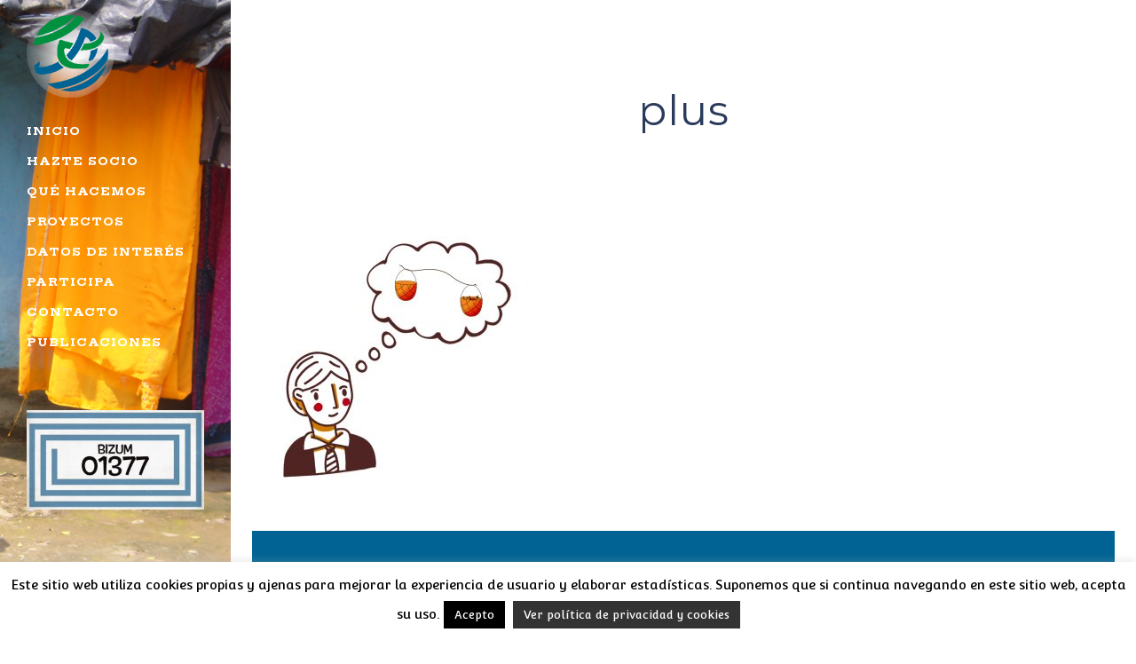

--- FILE ---
content_type: text/html; charset=utf-8
request_url: https://www.google.com/recaptcha/api2/anchor?ar=1&k=6LeP17QiAAAAAN3eC5tdDnJ_Pm_SDdhfV9QPkscQ&co=aHR0cHM6Ly93d3cuYWNjaW9ubWFyaWFuaXN0YS5vcmc6NDQz&hl=en&v=7gg7H51Q-naNfhmCP3_R47ho&size=invisible&anchor-ms=20000&execute-ms=30000&cb=dw83w3snwxtq
body_size: 47938
content:
<!DOCTYPE HTML><html dir="ltr" lang="en"><head><meta http-equiv="Content-Type" content="text/html; charset=UTF-8">
<meta http-equiv="X-UA-Compatible" content="IE=edge">
<title>reCAPTCHA</title>
<style type="text/css">
/* cyrillic-ext */
@font-face {
  font-family: 'Roboto';
  font-style: normal;
  font-weight: 400;
  font-stretch: 100%;
  src: url(//fonts.gstatic.com/s/roboto/v48/KFO7CnqEu92Fr1ME7kSn66aGLdTylUAMa3GUBHMdazTgWw.woff2) format('woff2');
  unicode-range: U+0460-052F, U+1C80-1C8A, U+20B4, U+2DE0-2DFF, U+A640-A69F, U+FE2E-FE2F;
}
/* cyrillic */
@font-face {
  font-family: 'Roboto';
  font-style: normal;
  font-weight: 400;
  font-stretch: 100%;
  src: url(//fonts.gstatic.com/s/roboto/v48/KFO7CnqEu92Fr1ME7kSn66aGLdTylUAMa3iUBHMdazTgWw.woff2) format('woff2');
  unicode-range: U+0301, U+0400-045F, U+0490-0491, U+04B0-04B1, U+2116;
}
/* greek-ext */
@font-face {
  font-family: 'Roboto';
  font-style: normal;
  font-weight: 400;
  font-stretch: 100%;
  src: url(//fonts.gstatic.com/s/roboto/v48/KFO7CnqEu92Fr1ME7kSn66aGLdTylUAMa3CUBHMdazTgWw.woff2) format('woff2');
  unicode-range: U+1F00-1FFF;
}
/* greek */
@font-face {
  font-family: 'Roboto';
  font-style: normal;
  font-weight: 400;
  font-stretch: 100%;
  src: url(//fonts.gstatic.com/s/roboto/v48/KFO7CnqEu92Fr1ME7kSn66aGLdTylUAMa3-UBHMdazTgWw.woff2) format('woff2');
  unicode-range: U+0370-0377, U+037A-037F, U+0384-038A, U+038C, U+038E-03A1, U+03A3-03FF;
}
/* math */
@font-face {
  font-family: 'Roboto';
  font-style: normal;
  font-weight: 400;
  font-stretch: 100%;
  src: url(//fonts.gstatic.com/s/roboto/v48/KFO7CnqEu92Fr1ME7kSn66aGLdTylUAMawCUBHMdazTgWw.woff2) format('woff2');
  unicode-range: U+0302-0303, U+0305, U+0307-0308, U+0310, U+0312, U+0315, U+031A, U+0326-0327, U+032C, U+032F-0330, U+0332-0333, U+0338, U+033A, U+0346, U+034D, U+0391-03A1, U+03A3-03A9, U+03B1-03C9, U+03D1, U+03D5-03D6, U+03F0-03F1, U+03F4-03F5, U+2016-2017, U+2034-2038, U+203C, U+2040, U+2043, U+2047, U+2050, U+2057, U+205F, U+2070-2071, U+2074-208E, U+2090-209C, U+20D0-20DC, U+20E1, U+20E5-20EF, U+2100-2112, U+2114-2115, U+2117-2121, U+2123-214F, U+2190, U+2192, U+2194-21AE, U+21B0-21E5, U+21F1-21F2, U+21F4-2211, U+2213-2214, U+2216-22FF, U+2308-230B, U+2310, U+2319, U+231C-2321, U+2336-237A, U+237C, U+2395, U+239B-23B7, U+23D0, U+23DC-23E1, U+2474-2475, U+25AF, U+25B3, U+25B7, U+25BD, U+25C1, U+25CA, U+25CC, U+25FB, U+266D-266F, U+27C0-27FF, U+2900-2AFF, U+2B0E-2B11, U+2B30-2B4C, U+2BFE, U+3030, U+FF5B, U+FF5D, U+1D400-1D7FF, U+1EE00-1EEFF;
}
/* symbols */
@font-face {
  font-family: 'Roboto';
  font-style: normal;
  font-weight: 400;
  font-stretch: 100%;
  src: url(//fonts.gstatic.com/s/roboto/v48/KFO7CnqEu92Fr1ME7kSn66aGLdTylUAMaxKUBHMdazTgWw.woff2) format('woff2');
  unicode-range: U+0001-000C, U+000E-001F, U+007F-009F, U+20DD-20E0, U+20E2-20E4, U+2150-218F, U+2190, U+2192, U+2194-2199, U+21AF, U+21E6-21F0, U+21F3, U+2218-2219, U+2299, U+22C4-22C6, U+2300-243F, U+2440-244A, U+2460-24FF, U+25A0-27BF, U+2800-28FF, U+2921-2922, U+2981, U+29BF, U+29EB, U+2B00-2BFF, U+4DC0-4DFF, U+FFF9-FFFB, U+10140-1018E, U+10190-1019C, U+101A0, U+101D0-101FD, U+102E0-102FB, U+10E60-10E7E, U+1D2C0-1D2D3, U+1D2E0-1D37F, U+1F000-1F0FF, U+1F100-1F1AD, U+1F1E6-1F1FF, U+1F30D-1F30F, U+1F315, U+1F31C, U+1F31E, U+1F320-1F32C, U+1F336, U+1F378, U+1F37D, U+1F382, U+1F393-1F39F, U+1F3A7-1F3A8, U+1F3AC-1F3AF, U+1F3C2, U+1F3C4-1F3C6, U+1F3CA-1F3CE, U+1F3D4-1F3E0, U+1F3ED, U+1F3F1-1F3F3, U+1F3F5-1F3F7, U+1F408, U+1F415, U+1F41F, U+1F426, U+1F43F, U+1F441-1F442, U+1F444, U+1F446-1F449, U+1F44C-1F44E, U+1F453, U+1F46A, U+1F47D, U+1F4A3, U+1F4B0, U+1F4B3, U+1F4B9, U+1F4BB, U+1F4BF, U+1F4C8-1F4CB, U+1F4D6, U+1F4DA, U+1F4DF, U+1F4E3-1F4E6, U+1F4EA-1F4ED, U+1F4F7, U+1F4F9-1F4FB, U+1F4FD-1F4FE, U+1F503, U+1F507-1F50B, U+1F50D, U+1F512-1F513, U+1F53E-1F54A, U+1F54F-1F5FA, U+1F610, U+1F650-1F67F, U+1F687, U+1F68D, U+1F691, U+1F694, U+1F698, U+1F6AD, U+1F6B2, U+1F6B9-1F6BA, U+1F6BC, U+1F6C6-1F6CF, U+1F6D3-1F6D7, U+1F6E0-1F6EA, U+1F6F0-1F6F3, U+1F6F7-1F6FC, U+1F700-1F7FF, U+1F800-1F80B, U+1F810-1F847, U+1F850-1F859, U+1F860-1F887, U+1F890-1F8AD, U+1F8B0-1F8BB, U+1F8C0-1F8C1, U+1F900-1F90B, U+1F93B, U+1F946, U+1F984, U+1F996, U+1F9E9, U+1FA00-1FA6F, U+1FA70-1FA7C, U+1FA80-1FA89, U+1FA8F-1FAC6, U+1FACE-1FADC, U+1FADF-1FAE9, U+1FAF0-1FAF8, U+1FB00-1FBFF;
}
/* vietnamese */
@font-face {
  font-family: 'Roboto';
  font-style: normal;
  font-weight: 400;
  font-stretch: 100%;
  src: url(//fonts.gstatic.com/s/roboto/v48/KFO7CnqEu92Fr1ME7kSn66aGLdTylUAMa3OUBHMdazTgWw.woff2) format('woff2');
  unicode-range: U+0102-0103, U+0110-0111, U+0128-0129, U+0168-0169, U+01A0-01A1, U+01AF-01B0, U+0300-0301, U+0303-0304, U+0308-0309, U+0323, U+0329, U+1EA0-1EF9, U+20AB;
}
/* latin-ext */
@font-face {
  font-family: 'Roboto';
  font-style: normal;
  font-weight: 400;
  font-stretch: 100%;
  src: url(//fonts.gstatic.com/s/roboto/v48/KFO7CnqEu92Fr1ME7kSn66aGLdTylUAMa3KUBHMdazTgWw.woff2) format('woff2');
  unicode-range: U+0100-02BA, U+02BD-02C5, U+02C7-02CC, U+02CE-02D7, U+02DD-02FF, U+0304, U+0308, U+0329, U+1D00-1DBF, U+1E00-1E9F, U+1EF2-1EFF, U+2020, U+20A0-20AB, U+20AD-20C0, U+2113, U+2C60-2C7F, U+A720-A7FF;
}
/* latin */
@font-face {
  font-family: 'Roboto';
  font-style: normal;
  font-weight: 400;
  font-stretch: 100%;
  src: url(//fonts.gstatic.com/s/roboto/v48/KFO7CnqEu92Fr1ME7kSn66aGLdTylUAMa3yUBHMdazQ.woff2) format('woff2');
  unicode-range: U+0000-00FF, U+0131, U+0152-0153, U+02BB-02BC, U+02C6, U+02DA, U+02DC, U+0304, U+0308, U+0329, U+2000-206F, U+20AC, U+2122, U+2191, U+2193, U+2212, U+2215, U+FEFF, U+FFFD;
}
/* cyrillic-ext */
@font-face {
  font-family: 'Roboto';
  font-style: normal;
  font-weight: 500;
  font-stretch: 100%;
  src: url(//fonts.gstatic.com/s/roboto/v48/KFO7CnqEu92Fr1ME7kSn66aGLdTylUAMa3GUBHMdazTgWw.woff2) format('woff2');
  unicode-range: U+0460-052F, U+1C80-1C8A, U+20B4, U+2DE0-2DFF, U+A640-A69F, U+FE2E-FE2F;
}
/* cyrillic */
@font-face {
  font-family: 'Roboto';
  font-style: normal;
  font-weight: 500;
  font-stretch: 100%;
  src: url(//fonts.gstatic.com/s/roboto/v48/KFO7CnqEu92Fr1ME7kSn66aGLdTylUAMa3iUBHMdazTgWw.woff2) format('woff2');
  unicode-range: U+0301, U+0400-045F, U+0490-0491, U+04B0-04B1, U+2116;
}
/* greek-ext */
@font-face {
  font-family: 'Roboto';
  font-style: normal;
  font-weight: 500;
  font-stretch: 100%;
  src: url(//fonts.gstatic.com/s/roboto/v48/KFO7CnqEu92Fr1ME7kSn66aGLdTylUAMa3CUBHMdazTgWw.woff2) format('woff2');
  unicode-range: U+1F00-1FFF;
}
/* greek */
@font-face {
  font-family: 'Roboto';
  font-style: normal;
  font-weight: 500;
  font-stretch: 100%;
  src: url(//fonts.gstatic.com/s/roboto/v48/KFO7CnqEu92Fr1ME7kSn66aGLdTylUAMa3-UBHMdazTgWw.woff2) format('woff2');
  unicode-range: U+0370-0377, U+037A-037F, U+0384-038A, U+038C, U+038E-03A1, U+03A3-03FF;
}
/* math */
@font-face {
  font-family: 'Roboto';
  font-style: normal;
  font-weight: 500;
  font-stretch: 100%;
  src: url(//fonts.gstatic.com/s/roboto/v48/KFO7CnqEu92Fr1ME7kSn66aGLdTylUAMawCUBHMdazTgWw.woff2) format('woff2');
  unicode-range: U+0302-0303, U+0305, U+0307-0308, U+0310, U+0312, U+0315, U+031A, U+0326-0327, U+032C, U+032F-0330, U+0332-0333, U+0338, U+033A, U+0346, U+034D, U+0391-03A1, U+03A3-03A9, U+03B1-03C9, U+03D1, U+03D5-03D6, U+03F0-03F1, U+03F4-03F5, U+2016-2017, U+2034-2038, U+203C, U+2040, U+2043, U+2047, U+2050, U+2057, U+205F, U+2070-2071, U+2074-208E, U+2090-209C, U+20D0-20DC, U+20E1, U+20E5-20EF, U+2100-2112, U+2114-2115, U+2117-2121, U+2123-214F, U+2190, U+2192, U+2194-21AE, U+21B0-21E5, U+21F1-21F2, U+21F4-2211, U+2213-2214, U+2216-22FF, U+2308-230B, U+2310, U+2319, U+231C-2321, U+2336-237A, U+237C, U+2395, U+239B-23B7, U+23D0, U+23DC-23E1, U+2474-2475, U+25AF, U+25B3, U+25B7, U+25BD, U+25C1, U+25CA, U+25CC, U+25FB, U+266D-266F, U+27C0-27FF, U+2900-2AFF, U+2B0E-2B11, U+2B30-2B4C, U+2BFE, U+3030, U+FF5B, U+FF5D, U+1D400-1D7FF, U+1EE00-1EEFF;
}
/* symbols */
@font-face {
  font-family: 'Roboto';
  font-style: normal;
  font-weight: 500;
  font-stretch: 100%;
  src: url(//fonts.gstatic.com/s/roboto/v48/KFO7CnqEu92Fr1ME7kSn66aGLdTylUAMaxKUBHMdazTgWw.woff2) format('woff2');
  unicode-range: U+0001-000C, U+000E-001F, U+007F-009F, U+20DD-20E0, U+20E2-20E4, U+2150-218F, U+2190, U+2192, U+2194-2199, U+21AF, U+21E6-21F0, U+21F3, U+2218-2219, U+2299, U+22C4-22C6, U+2300-243F, U+2440-244A, U+2460-24FF, U+25A0-27BF, U+2800-28FF, U+2921-2922, U+2981, U+29BF, U+29EB, U+2B00-2BFF, U+4DC0-4DFF, U+FFF9-FFFB, U+10140-1018E, U+10190-1019C, U+101A0, U+101D0-101FD, U+102E0-102FB, U+10E60-10E7E, U+1D2C0-1D2D3, U+1D2E0-1D37F, U+1F000-1F0FF, U+1F100-1F1AD, U+1F1E6-1F1FF, U+1F30D-1F30F, U+1F315, U+1F31C, U+1F31E, U+1F320-1F32C, U+1F336, U+1F378, U+1F37D, U+1F382, U+1F393-1F39F, U+1F3A7-1F3A8, U+1F3AC-1F3AF, U+1F3C2, U+1F3C4-1F3C6, U+1F3CA-1F3CE, U+1F3D4-1F3E0, U+1F3ED, U+1F3F1-1F3F3, U+1F3F5-1F3F7, U+1F408, U+1F415, U+1F41F, U+1F426, U+1F43F, U+1F441-1F442, U+1F444, U+1F446-1F449, U+1F44C-1F44E, U+1F453, U+1F46A, U+1F47D, U+1F4A3, U+1F4B0, U+1F4B3, U+1F4B9, U+1F4BB, U+1F4BF, U+1F4C8-1F4CB, U+1F4D6, U+1F4DA, U+1F4DF, U+1F4E3-1F4E6, U+1F4EA-1F4ED, U+1F4F7, U+1F4F9-1F4FB, U+1F4FD-1F4FE, U+1F503, U+1F507-1F50B, U+1F50D, U+1F512-1F513, U+1F53E-1F54A, U+1F54F-1F5FA, U+1F610, U+1F650-1F67F, U+1F687, U+1F68D, U+1F691, U+1F694, U+1F698, U+1F6AD, U+1F6B2, U+1F6B9-1F6BA, U+1F6BC, U+1F6C6-1F6CF, U+1F6D3-1F6D7, U+1F6E0-1F6EA, U+1F6F0-1F6F3, U+1F6F7-1F6FC, U+1F700-1F7FF, U+1F800-1F80B, U+1F810-1F847, U+1F850-1F859, U+1F860-1F887, U+1F890-1F8AD, U+1F8B0-1F8BB, U+1F8C0-1F8C1, U+1F900-1F90B, U+1F93B, U+1F946, U+1F984, U+1F996, U+1F9E9, U+1FA00-1FA6F, U+1FA70-1FA7C, U+1FA80-1FA89, U+1FA8F-1FAC6, U+1FACE-1FADC, U+1FADF-1FAE9, U+1FAF0-1FAF8, U+1FB00-1FBFF;
}
/* vietnamese */
@font-face {
  font-family: 'Roboto';
  font-style: normal;
  font-weight: 500;
  font-stretch: 100%;
  src: url(//fonts.gstatic.com/s/roboto/v48/KFO7CnqEu92Fr1ME7kSn66aGLdTylUAMa3OUBHMdazTgWw.woff2) format('woff2');
  unicode-range: U+0102-0103, U+0110-0111, U+0128-0129, U+0168-0169, U+01A0-01A1, U+01AF-01B0, U+0300-0301, U+0303-0304, U+0308-0309, U+0323, U+0329, U+1EA0-1EF9, U+20AB;
}
/* latin-ext */
@font-face {
  font-family: 'Roboto';
  font-style: normal;
  font-weight: 500;
  font-stretch: 100%;
  src: url(//fonts.gstatic.com/s/roboto/v48/KFO7CnqEu92Fr1ME7kSn66aGLdTylUAMa3KUBHMdazTgWw.woff2) format('woff2');
  unicode-range: U+0100-02BA, U+02BD-02C5, U+02C7-02CC, U+02CE-02D7, U+02DD-02FF, U+0304, U+0308, U+0329, U+1D00-1DBF, U+1E00-1E9F, U+1EF2-1EFF, U+2020, U+20A0-20AB, U+20AD-20C0, U+2113, U+2C60-2C7F, U+A720-A7FF;
}
/* latin */
@font-face {
  font-family: 'Roboto';
  font-style: normal;
  font-weight: 500;
  font-stretch: 100%;
  src: url(//fonts.gstatic.com/s/roboto/v48/KFO7CnqEu92Fr1ME7kSn66aGLdTylUAMa3yUBHMdazQ.woff2) format('woff2');
  unicode-range: U+0000-00FF, U+0131, U+0152-0153, U+02BB-02BC, U+02C6, U+02DA, U+02DC, U+0304, U+0308, U+0329, U+2000-206F, U+20AC, U+2122, U+2191, U+2193, U+2212, U+2215, U+FEFF, U+FFFD;
}
/* cyrillic-ext */
@font-face {
  font-family: 'Roboto';
  font-style: normal;
  font-weight: 900;
  font-stretch: 100%;
  src: url(//fonts.gstatic.com/s/roboto/v48/KFO7CnqEu92Fr1ME7kSn66aGLdTylUAMa3GUBHMdazTgWw.woff2) format('woff2');
  unicode-range: U+0460-052F, U+1C80-1C8A, U+20B4, U+2DE0-2DFF, U+A640-A69F, U+FE2E-FE2F;
}
/* cyrillic */
@font-face {
  font-family: 'Roboto';
  font-style: normal;
  font-weight: 900;
  font-stretch: 100%;
  src: url(//fonts.gstatic.com/s/roboto/v48/KFO7CnqEu92Fr1ME7kSn66aGLdTylUAMa3iUBHMdazTgWw.woff2) format('woff2');
  unicode-range: U+0301, U+0400-045F, U+0490-0491, U+04B0-04B1, U+2116;
}
/* greek-ext */
@font-face {
  font-family: 'Roboto';
  font-style: normal;
  font-weight: 900;
  font-stretch: 100%;
  src: url(//fonts.gstatic.com/s/roboto/v48/KFO7CnqEu92Fr1ME7kSn66aGLdTylUAMa3CUBHMdazTgWw.woff2) format('woff2');
  unicode-range: U+1F00-1FFF;
}
/* greek */
@font-face {
  font-family: 'Roboto';
  font-style: normal;
  font-weight: 900;
  font-stretch: 100%;
  src: url(//fonts.gstatic.com/s/roboto/v48/KFO7CnqEu92Fr1ME7kSn66aGLdTylUAMa3-UBHMdazTgWw.woff2) format('woff2');
  unicode-range: U+0370-0377, U+037A-037F, U+0384-038A, U+038C, U+038E-03A1, U+03A3-03FF;
}
/* math */
@font-face {
  font-family: 'Roboto';
  font-style: normal;
  font-weight: 900;
  font-stretch: 100%;
  src: url(//fonts.gstatic.com/s/roboto/v48/KFO7CnqEu92Fr1ME7kSn66aGLdTylUAMawCUBHMdazTgWw.woff2) format('woff2');
  unicode-range: U+0302-0303, U+0305, U+0307-0308, U+0310, U+0312, U+0315, U+031A, U+0326-0327, U+032C, U+032F-0330, U+0332-0333, U+0338, U+033A, U+0346, U+034D, U+0391-03A1, U+03A3-03A9, U+03B1-03C9, U+03D1, U+03D5-03D6, U+03F0-03F1, U+03F4-03F5, U+2016-2017, U+2034-2038, U+203C, U+2040, U+2043, U+2047, U+2050, U+2057, U+205F, U+2070-2071, U+2074-208E, U+2090-209C, U+20D0-20DC, U+20E1, U+20E5-20EF, U+2100-2112, U+2114-2115, U+2117-2121, U+2123-214F, U+2190, U+2192, U+2194-21AE, U+21B0-21E5, U+21F1-21F2, U+21F4-2211, U+2213-2214, U+2216-22FF, U+2308-230B, U+2310, U+2319, U+231C-2321, U+2336-237A, U+237C, U+2395, U+239B-23B7, U+23D0, U+23DC-23E1, U+2474-2475, U+25AF, U+25B3, U+25B7, U+25BD, U+25C1, U+25CA, U+25CC, U+25FB, U+266D-266F, U+27C0-27FF, U+2900-2AFF, U+2B0E-2B11, U+2B30-2B4C, U+2BFE, U+3030, U+FF5B, U+FF5D, U+1D400-1D7FF, U+1EE00-1EEFF;
}
/* symbols */
@font-face {
  font-family: 'Roboto';
  font-style: normal;
  font-weight: 900;
  font-stretch: 100%;
  src: url(//fonts.gstatic.com/s/roboto/v48/KFO7CnqEu92Fr1ME7kSn66aGLdTylUAMaxKUBHMdazTgWw.woff2) format('woff2');
  unicode-range: U+0001-000C, U+000E-001F, U+007F-009F, U+20DD-20E0, U+20E2-20E4, U+2150-218F, U+2190, U+2192, U+2194-2199, U+21AF, U+21E6-21F0, U+21F3, U+2218-2219, U+2299, U+22C4-22C6, U+2300-243F, U+2440-244A, U+2460-24FF, U+25A0-27BF, U+2800-28FF, U+2921-2922, U+2981, U+29BF, U+29EB, U+2B00-2BFF, U+4DC0-4DFF, U+FFF9-FFFB, U+10140-1018E, U+10190-1019C, U+101A0, U+101D0-101FD, U+102E0-102FB, U+10E60-10E7E, U+1D2C0-1D2D3, U+1D2E0-1D37F, U+1F000-1F0FF, U+1F100-1F1AD, U+1F1E6-1F1FF, U+1F30D-1F30F, U+1F315, U+1F31C, U+1F31E, U+1F320-1F32C, U+1F336, U+1F378, U+1F37D, U+1F382, U+1F393-1F39F, U+1F3A7-1F3A8, U+1F3AC-1F3AF, U+1F3C2, U+1F3C4-1F3C6, U+1F3CA-1F3CE, U+1F3D4-1F3E0, U+1F3ED, U+1F3F1-1F3F3, U+1F3F5-1F3F7, U+1F408, U+1F415, U+1F41F, U+1F426, U+1F43F, U+1F441-1F442, U+1F444, U+1F446-1F449, U+1F44C-1F44E, U+1F453, U+1F46A, U+1F47D, U+1F4A3, U+1F4B0, U+1F4B3, U+1F4B9, U+1F4BB, U+1F4BF, U+1F4C8-1F4CB, U+1F4D6, U+1F4DA, U+1F4DF, U+1F4E3-1F4E6, U+1F4EA-1F4ED, U+1F4F7, U+1F4F9-1F4FB, U+1F4FD-1F4FE, U+1F503, U+1F507-1F50B, U+1F50D, U+1F512-1F513, U+1F53E-1F54A, U+1F54F-1F5FA, U+1F610, U+1F650-1F67F, U+1F687, U+1F68D, U+1F691, U+1F694, U+1F698, U+1F6AD, U+1F6B2, U+1F6B9-1F6BA, U+1F6BC, U+1F6C6-1F6CF, U+1F6D3-1F6D7, U+1F6E0-1F6EA, U+1F6F0-1F6F3, U+1F6F7-1F6FC, U+1F700-1F7FF, U+1F800-1F80B, U+1F810-1F847, U+1F850-1F859, U+1F860-1F887, U+1F890-1F8AD, U+1F8B0-1F8BB, U+1F8C0-1F8C1, U+1F900-1F90B, U+1F93B, U+1F946, U+1F984, U+1F996, U+1F9E9, U+1FA00-1FA6F, U+1FA70-1FA7C, U+1FA80-1FA89, U+1FA8F-1FAC6, U+1FACE-1FADC, U+1FADF-1FAE9, U+1FAF0-1FAF8, U+1FB00-1FBFF;
}
/* vietnamese */
@font-face {
  font-family: 'Roboto';
  font-style: normal;
  font-weight: 900;
  font-stretch: 100%;
  src: url(//fonts.gstatic.com/s/roboto/v48/KFO7CnqEu92Fr1ME7kSn66aGLdTylUAMa3OUBHMdazTgWw.woff2) format('woff2');
  unicode-range: U+0102-0103, U+0110-0111, U+0128-0129, U+0168-0169, U+01A0-01A1, U+01AF-01B0, U+0300-0301, U+0303-0304, U+0308-0309, U+0323, U+0329, U+1EA0-1EF9, U+20AB;
}
/* latin-ext */
@font-face {
  font-family: 'Roboto';
  font-style: normal;
  font-weight: 900;
  font-stretch: 100%;
  src: url(//fonts.gstatic.com/s/roboto/v48/KFO7CnqEu92Fr1ME7kSn66aGLdTylUAMa3KUBHMdazTgWw.woff2) format('woff2');
  unicode-range: U+0100-02BA, U+02BD-02C5, U+02C7-02CC, U+02CE-02D7, U+02DD-02FF, U+0304, U+0308, U+0329, U+1D00-1DBF, U+1E00-1E9F, U+1EF2-1EFF, U+2020, U+20A0-20AB, U+20AD-20C0, U+2113, U+2C60-2C7F, U+A720-A7FF;
}
/* latin */
@font-face {
  font-family: 'Roboto';
  font-style: normal;
  font-weight: 900;
  font-stretch: 100%;
  src: url(//fonts.gstatic.com/s/roboto/v48/KFO7CnqEu92Fr1ME7kSn66aGLdTylUAMa3yUBHMdazQ.woff2) format('woff2');
  unicode-range: U+0000-00FF, U+0131, U+0152-0153, U+02BB-02BC, U+02C6, U+02DA, U+02DC, U+0304, U+0308, U+0329, U+2000-206F, U+20AC, U+2122, U+2191, U+2193, U+2212, U+2215, U+FEFF, U+FFFD;
}

</style>
<link rel="stylesheet" type="text/css" href="https://www.gstatic.com/recaptcha/releases/7gg7H51Q-naNfhmCP3_R47ho/styles__ltr.css">
<script nonce="dnqBA4--ipFv-Cyw5nYK2A" type="text/javascript">window['__recaptcha_api'] = 'https://www.google.com/recaptcha/api2/';</script>
<script type="text/javascript" src="https://www.gstatic.com/recaptcha/releases/7gg7H51Q-naNfhmCP3_R47ho/recaptcha__en.js" nonce="dnqBA4--ipFv-Cyw5nYK2A">
      
    </script></head>
<body><div id="rc-anchor-alert" class="rc-anchor-alert"></div>
<input type="hidden" id="recaptcha-token" value="[base64]">
<script type="text/javascript" nonce="dnqBA4--ipFv-Cyw5nYK2A">
      recaptcha.anchor.Main.init("[\x22ainput\x22,[\x22bgdata\x22,\x22\x22,\[base64]/[base64]/bmV3IFpbdF0obVswXSk6Sz09Mj9uZXcgWlt0XShtWzBdLG1bMV0pOks9PTM/bmV3IFpbdF0obVswXSxtWzFdLG1bMl0pOks9PTQ/[base64]/[base64]/[base64]/[base64]/[base64]/[base64]/[base64]/[base64]/[base64]/[base64]/[base64]/[base64]/[base64]/[base64]\\u003d\\u003d\x22,\[base64]\\u003d\\u003d\x22,\[base64]/[base64]/[base64]/[base64]/NsKJw6zCisKOwqfCqQ4VBcK+cHx4w7BAwr5+wpwgw7pzw6XDgE4EC8OmwqJCw5hCJWM3wo/DqDDDs8K/[base64]/CuXYoalfDvMKwX8ONwo4twqtMIxNqw4/Cs8KtPsKdwopmwpvCtMK0acOKSCwMwpY8YMK4wpTCmR7CpsOyccOGXWrDp3dAOsOUwpMlw4fDh8OKFX5cJXJ/wqR2wrkGD8K9w4wdwpXDhGFJwpnCnnROwpHCjitgV8Otw5/DlcKzw6/DsApNC3PCl8OYXgpXYsK3HyHDjF7ClsOZWUXChS8ZDXTDljDCv8OzwoXDt8KYBnnClgs5wq7DvQkwwpbCsMKdwrxpwprDtgVHWgnDqcOIw5RNVMOOwprDtmDDkcKNdz7Cl2dXwrjCosKhwq0MwqMZdcKME0lMeMK0wok3ecOJF8O1wo/CmsOpw4zDogpSFsKnV8KSZgbCmWRHwq8YwosYc8OJwpDCqSjCi1pTZcKjUcKTw6Y3E3RCNH0cZcKswrfCuA/DrMKCwrjCrgstBgM/XSZiw7cCwpLDh0FowrzDkSDCnn3Dj8O/KMOROMKqwoRjTSzDncKfL0rDsMO/w4bDnQ/[base64]/DqcK9w6pHAWQBfMODB2MRHsKDwphHVMO7OsO/f8KJKSbDjFYrKMKaw5NdwqXDtsOwwrfDvcKjbTwmwoJFJsKrwpnDtsKKI8KqIMKUw6BHw6dFwqXDlFfCosK6PUcEalfDvHzCtUgeNCN9RSTDh1DDhw/DmMOlQVUNVsK4wrfCulbDlh/DpMKDwpXCucOiwrxqw5NQI0/DtFLCjzXDuATDs0PChcO5EsKgUMKzw77DoHg6YljCpsOYwpBvw6dHXQXCrFgRIwwJw6t4BAFvwpA/w4TDoMO6wo8YTMKBwqtOEXgMXVzDicOfa8OTQcK6RwhowrMEKsKQQHwdwoMQw4Qxw7HDuMO8wrMwdQzDoMKvw5vDjxxfFFtxb8KJHkbDvcKDwpkDfMKRYlIWFsOgDMOAwp8aLkkfbcO7TlrDswLCq8Kkw43Cu8OoUsObwrQ2w7/[base64]/DnEFIV8KPSnYmw4New7IYw750wpVRR8OECsOxeMOkTcOtacOew4XCsmvCkU/[base64]/CgMKgA1FkKztdbcO6En3CrzNpR08qNybDjm/CnsK0Lys6wpo0ScOgMsOPfsOpwoJfwrnDj3dgFDjCkD5daxtGwqJbawvCr8OkNH/ClEdIwq8XCDQpw6/DqsOVw7jCvsOrw79Lw67CtChAwpHDkcOfw6HCtsO1WygGSsKzYi3CusOOQcKtK3TCuhAGwrzCpMO2w6PClMKDwo1TYsOGHz7Do8Oowr8rw7TDvyXDu8ObX8OtccOcUcKuU15cw7hXBMOKPXbCicOZUGTDrT/DhT5sdsO8w7lRwoVfw5F+w69OwrFDw51YInInwpNVw7JHG3TDrMKiI8KWa8KgEcOTSsOSSXfCpRo0w7oTZy/DjsK+MTkkGcK0dznDtcOxRcOswp3DmMKJfizDoMKnODXCjcO/w6DCm8OxwpEJbMKSwoYtIRnCqRHCtGHChsOEQ8K8DcOsU2kAwonDuA5xwo3Cj35pW8Kbw5cuKCUiwp7DiMK5GMKKdUwRX0rCl8KUwpIxwp3DsU7CvQXCqy/DtD9SwoDDtMKow64oO8Kxw6rCrcOHwr1vUsKwwoXDvsK5T8OWVcOkw71JRhhGwojClBjDlMOibcOEw4ANwpxnH8Oja8O8woMVw7kCRCHDpjlww6vCnCNWw7gKHgvCnsOXw63CilvCjhQ6fMOGfTnCuMOcwrnCgcO2wo/CjVMYIcKWwpguViHDi8OKwr4lLxUzw6jCqcKCPMOhw652SVvCl8KSwqUxw6p2QsKsw7vDu8KawpHDo8OgJFfDumVCNnDDhm1wYy0RV8OMw7cCZ8KQFMKgRcONwpgdScOCw70AMsKCLMKJIFt/w5TCkcKOM8KmdjoOHMK0ZsOzwonCmDgFTlJiw5d+wpLCj8K+wpcgAsOZRcOgw6Iow4fCi8OSwoVnNMO0eMOdL0zCvcKNw5AEw7BjGE1RQ8OuwowUw592wpk0UcKNw40qwq9rYMOoPcOPw4sfwpjCil/ClsKzw7nDscOuVj46b8OvRwnCrMKSwo5BwrrCh8KpDsOmwqLCuMKQw7o/asKrwpUqTz/Cijxdd8Ogw5DDu8OJw4YuVnDDuDnDtcO+UXbDoRp6AMKhPnjDncO0e8OGW8ObwrZcF8Ofw7TCisOywr/DgAZAMAnDgRk5w4Npwp4hbMK0w7nCh8Ksw6d6w6jCviQPw6bCrMKrwrjDnm0LwoZxwpNWB8KDw6nCuQTDjXDCrcO5c8Ksw5vDhcKZAMOfwq3CocO0w4I3w6NFCX/Dk8KkTS1awr3DjMOSwpfDp8Oxwrdpw7bCgsODw6cJwrjCk8OzwoDDoMOIbAxYa2/DnsOhG8K4cnbDiiEeHmLCgQBGw53Doy/CqsOEwr40wro9XmN/[base64]/CmsOEDsORwq3DusKoblorCS7DpU1tAcKHw7YHUUNGWhnDogTDlcOVw7NxEcKfw5pPf8OOw77CkMKnfcKxw6tZwqNxw6vCsmHCj3bDmcKrfcOhV8OwwrLCpG1eSSoNwo/[base64]/[base64]/c8KdFGAUw6zCusODWcKuwodew7Qdw5/DqsOnwqhrwo3DhkTCgMOzecK1wqMgJVclYgjDp3BdCwjDvS7Cg0s6wpYrw5/[base64]/Ck8KIwottw7HCpQhvwrZeEgbCt2/[base64]/wprDjcOaw7fCjsOSw5Icw6LCpcKKPMK3UcO3MjbDum3CosKORgrCucOGworDrcOwNkYdNWNew7tUwqNNw6dhwqt4O2fCoWjDrh3Cn14sVsONMyY5w5IOwp3DlQLCrsO3wrRgS8KESC7Dvz7ChcOcc3PChX/CmTAeaMOUUC4OalLCiMOjw6Aywq8XdcOaw4LDnEnCgMOcw4oNwozCtnTDlg8mSjzCiFYYeMO/KcO8B8OgdsO2GcO9SnnDmMKJYsOFwpvDlcOhFcKDw5F/JkLCvXHDrwvCksOcw5VmLE3Cv2nCglgswolaw7luw5RzaS9ywpkuP8OZw49MwolEHlnCssOBw7/Dn8KhwqUXa0bDshwtF8OEFcO0w7MvwqzCqcOXG8Omw5LDp1bDrg/ChGrDplLCvsKcUCTDhRRLY0rClMOrwrPCo8KawqDCmMOuwp/DnwBlVyJMwqnDqhttb14qJUcZZcOWw6jCpR4VwpPDrwp0wpZ7d8KdWsObw6/CusO1ei/DvMKxIWIFwrDDk8O3BCsAw4BmUcKqwpPDrsOxwpQLw5Znw6vChsKZBsOINGxcEcO5wrovwoTCgcK5UMOrwrrDtALDhsKWVMK+YcKGw6lXw7nDqzZmw6LDr8ORw5vDqnTCt8KjSsKcAUlkZj1RWxl/w61cecKPBsOKwp/CosOdw4/[base64]/DksK7w4XDimYaw6xgJsKLw4DDlh93wr3CtcOAwodDw4bDjyvDsH3DlFbCosOtwqrDiArDqsKCWMOQZnzCs8O9R8KfS3pWcsOhI8KRw5TDj8K/csKDwqnCk8K+XsOEw5Qlw43DlMKLw6ZKEmzCrMOVw4VCaMODZnrDmcKgEArCiC4ye8OWSX/DuzIlCcK+NcO5d8KxfVY6GzwZw6PDj3I6wok7AMOMw6fCtcOXw5Vuw7JPwofCmMOfCsOZw4ZNQAbDp8K1CsKCwpVWw7pGw4bDisOIwpgPwojDhcOFw6Mrw6PDtMKowpzCoMKzw65RDmbDksOIJsOgwrzDjHZAwoDDq25aw54Aw4MeAsKow4YQw61Ww5/[base64]/CkMO4BFEqPljCiB9Fw5/CnMKUKGgiwrVxMsOsw47Cuh/[base64]/[base64]/[base64]/ChWPCi8OWw4jCtxnDu8OUwokiaAHCngl5N13DtsKFengvw4rCqsK/clBgVsKKFG/DmcOUSWXDr8O5w5d1MGwHEcOUHsKqEhRyLljDhWfCnyUQw7XDkcKOwqhOXgDChXVqFMKUw7TCtx3DvHPCnMKaLcKJw7BFNsKRFUpbw5pNCMOoKT1Aw67DnWYPI1VIw4/[base64]/Dt37DjAbCssO5w7woTMO2bMOmD8KDBcOpwr3Cj8Ktw75Mw7VRw6BmDXjDnkjChcKPScKEw5Yvw7XDhlbDq8OsHXQrGMOBKMKuCzbCr8O7FDQaL8Klwp5XGmbDik5VwqE6c8KWEHUuw6nDvXrDpMOYwqVHP8OWwpPCklsQw6lQTcOjOj/CnEfDsFwWdyjCsMOdw5vDsAYfeUMrOMKxwpYAwplhw4HDg0UyJQHCgU/DssKuHg7DpcOtwqQzwogpwoY8wqkSWsOKemdMacO5wqrCqzclw6/DtcK0wrBSfcKbCMOqw4ATwoXCrxfCk8KOw6LCmcKawrNKw53DjsK3ZURjw7/CqcOAw44cCsKPeisMwpk/RnDCk8OKw7R+AcOXWicMw4nChVM/ZTZAW8ObwrrDoQZiw6cxIMKDKMKmw4vCnlDCjDXCgsK/[base64]/DjMOWVFByfsKVFcK0wozDqGJaw7HCkhrDly7DpMOmwqQCcGnCtcKbSjJQwrJ9wowaw6nDn8KragYkwprCi8K2w7wyYXvCmMOdw5fCh2Iyw4/Dp8KIFyJ3U8K8HsK3w7/DsDPCkcOcwrrCp8OGOMOLRMK/LsOBw4TCpxbDv21Bwp7CiUpQEzBwwrk9VG09wqLCqUnDtsKHKMO3c8O0UcKSwqzCj8KCTsOowqrChsOUYsOJw5LDh8KYBRjDkTDDr1/Dqgg8XD0FwpXDsQXDp8OCw47DqsK2wp5PNsOQwrN2AGtZwol0wocNwoTDnwcJwqbDjUoXRMO4w43Cn8KVdg/Dl8O4McKZGcKdako9VmvDscKTDMKbw5lEw6HDil4Iw79qwo7ClcKedj5RchNZw6DDiRTDpHrCtFTCn8ODWcKxwrHDtgrDncODY03Ci0dow5RgGsO/wq/DpMKaBsOAwpfDu8OkK0DDnVTDjwzDp33Dvgp0woFYT8OnWsKKw4I6O8KZwpTCu8K8w5QICV7DmsKGH1ZLFMKKQMO/b3jCj2HCjsKKw6kpbx3DgzVkw5USO8OgZx5awrvCqsOGc8Kpwr/DiyhZD8O1X3cfK8K6Xz7DhsKgaGnDp8KuwqVcNMKqw67DpMOXIHgJayLDpEgpR8KpdxLCoMKJwqXDjMOsLMK3w5tHasKSdsK1E2sYKDjDsExvw7opwpDDo8OVDcO5Q8O2QyxWZUXCozwDw7XCrFPDl3pYF09ow7J/csOgw5RBa1vCgMKBZMOjRsO5EsOQT3l/OCbDgknDpsOkSMKlZ8Kqw7jCvBTCiMKwaiswIBfCgMK/VxECJEBFIMK0w6nCixTCv3/Dgk0qwqMYw6bDhgvCr2pIQcOPwqvDlUnDnsOCbyzCsT4+wpjDscKAw5ZNwrxsQMK7wonDlsKvN2JTTQXCkCIRwpkfwphoRcKbw5TDtcO0w5Yfw7UIejw9a2PCi8KpAQDDmMOvccK9SnPCr8OMw4vCtcO6E8OSwoMqQAYJwonCuMODd3/CisOWw7jDkMOdwrYUCcKMRlgJKVhoJsOfa8KbQ8OFWB/Dr0DCu8O7w793HQXDjsOFw43CpAFcVsOmw6dQw65uw7gfwrfDjUYIWxnDk0rDscOOW8OXwq9NwqDDt8OcwqnDl8OiLnxbRGvDqwIiwpHDvBknIsOiIsKuw6nChsOewrrDmMK6wpg3esOfwp3CvsKcRcK5w6kuTcKXw7fCgMO1VMKVMA/CuhzDksOMw49AeHB0dsKIw4DClcKiwqhfw5AMw7kmwph/[base64]/w4HDgsOwDUTDjFZVwp/ChwQUA0EbIsKJUcK3Zjxpw43DpidNw5nCpgBrPMK1TxDDgMKgwqYgwp1JwrVzw7LCsMKrwojDiWrCtm1Nw7B0TMOqCUjDkcO/LcOCERXDji0Dw6zCnUDCjMO5w4LCjkRPXCrCgcKzwpF9IsOUwrpJwqLDmgTDsCwTw5o3w7MOwq7DghAkw7MND8KTYSNBTCnDsMO5ZR/[base64]/CpMKjX2HDuELDp8Osw7fCnlN5U8Kawqt7w6bDjDzDqsKDwoQUwpEzKDrDgSt/dCHDn8KiesOyP8KdwqrDtwwuPcOOwqMow6rClys8WsOZwp05wqvDt8KKw61QwqVEJUhtw7kpP1PDocO8wr0Lw4jDjCYKwoxFUwlCfkbCgEE+wqLDkcKBNcKOCMO2DzfCpMKVwrTDtsKOwq4fwp5FD3/[base64]/CgMKYRXbCjsKmwr/CuzrDgsKFwrLCqTIpTkELw4fCqcKyCmMwwqJ1Pn1/NQDDgyQawqHClMKpEH4xalcvw53DvgXCnjrDl8K8w5TDvhpCw6puw5koDsOtw4/Cg0RpwqAgHU1gw5MEBMOFAinDjCo6w78fw5vCjHogMzV4wpUAAsOyInR7DMOTQcK/FjJXwqfDmcKAwpkyAEXCkjXCmXjDoVliDhTCsR7CrMK7PsOiwoUkRhwWw4t+EjvCiD1TfjoCAD1rGScUwqNvw6ZPw4hAJcKTCsOgWW7ChigFGATCsMOawovDvsKVwp0idMOoPW/CqHXDrH5Swph0YsO1dgdiw7AuwrHDn8OQwr98XGE9w5c2bHLDvcK4QxZmNgp6aGA+eihYw6RRwpPClAYVw6xdw4FewocDw7gpw68Rwo0Nw63DhSTCmylIw5fDomFgFBIwQ2UxwrFgMUUnSnbCiMOLw4LCkn/DkjnCkzvCp2VrOXdWJsOCwp3DiWNJYMO+wqBdwo7CusOOw69LwpJGI8O+bMKYHCPChMK2w5h8KcKlw5JOw4LCmA7DgMOtPTDClXktRSzCjcO9bsKfwpofw5TDrcObw5fCv8KAH8OCwrZ6w5vClg7CscOtwqPDl8KywqxAwr5/UWppwpUDNcOkOMK7wrwUw5jCtcKJw5ERPx3CucO4w7PCnCjCoMKvNMOvw5XDqMKqwpTDv8Kow7TDsCcbPGIvAMO1TxjDjwbCq3ZacWUmcsO8w5nDm8K6c8KDw60/C8KDC8KiwqYIwq0OeMOSw7oOwp/CkkEsXXURwr/CqVLDusKqO0XCq8KuwqA/wqHCqBzDo0A+w4g5F8Kpwrxlwr0ALEnCvsKAw6olwpbCqinColpJGUPDhsO3KQkwwoJ5wp8wcmfDohPDisOKw6giw7nCnGc5wq91wqBpJSTCssObwq0uwr86wrJiw59zw5pBwp86ZFwgw5rCnV7DrsKDwr3CvVAoLMO1w4/Dq8KvbGcaSW/[base64]/[base64]/CjMKDw4XDv2HCocKoImTCh8O4fsKJw40FSMOXTsO3wpYnw7Q4ckTDigfCl0gNVsOQIWLCnE/Dl1krKBFKw6wQwpR2wrY5w4bDiEjDvsKSw6I+XMKMLELCjBcOwqHDi8ODAGRQdMOvJ8OAXkzDt8KUMAYyw40mGsKgd8OuGEpiOcOLw6DDoHlzwpsJwqXDnXnCnhnCoXoJIVLCo8OJw7vCi8OKbBXCksO1FFAGN30Dw7/Cl8KuecKJGDLCsMK0GgsYewgawrYpVcKmwqbCs8OlwoZPf8O2H1Q2wpzDnBZjUMOowrXCmHV7VjR4wqjDncO4LsKxw7/Csip/AcKIFA/DnRLCpx0Cw6l0TMKrUMO4w4/ChhXDuFQHMsO/woFnTsODwrvDn8K8wr06MH8hwp7Ds8O5YA19Rz7CkDFfbsOHUcK7J1kNw5TDlivDgsKMQsOGW8KhPMO/WsKwK8OBw7l1wpVkLDzDtgMVHFHDiSfDglAIwpMeUDEpdWMKcS/Cn8KXTMOzO8KAw5DDlX/CvWLDnMOjwoPDm1wSw47CncOPw5UGKMKmRsO4w7HCkAzCrkrDuBINQsKFYlLCozJSAcKUw5lBw69ERcKPfD4Yw7HCgX9JZQIBw7fClMKGOR/[base64]/[base64]/[base64]/Du8KHSkrDpC3DksOqIzrCiy3DtMK+wqFSXsOWCnM2w7kJwrvCoMKzw6RELi4VwqbDisKuIcO3wpTDr8Kyw4tBwqkZHRlaBC/[base64]/DkDkRQsK8EsOrXAtOwqQETCzDmsKlUcK0w70SW8KCWmPDrX/CqsK6wr/ClMK/wqVGD8KtX8O4wo3DtMKcw6o+w5PDuknCtMKswrw1YA5lBzoMwqHCqsKBcMOgWsKoOjHCmwPClsKPw4Apw4QGS8OQZQpFw7vCqcO2RFB4KijCrcOES2LDpxISQcOyQcOZZwYtwpzCk8OKwrfDpBIdW8Onw5fCg8KYw6MQw7x7w7p/wpPDpsOieMOsEMOBw78+woATH8KTKGgiw7TCuzsCw5zCuzMBwpPDkFfDmnUyw6zDqsORwoNXfQvDl8OIwr0vaMOaR8KMw50WN8OqEEk9WljDi8KxW8O0FMO2FQ11fMOYMMKaWlVlMg/Dh8Okw4I9YcOGQGcJEnBswr/ChsOFb0/DhwPDtCnDnQXCvMKKwqU0MMKIwrXDiAfCt8OXEALDm0tHWiRpFcO5csKeByHDiywFw74GWnfDrcOuw4fDkMOqLQJZw5HDsV0REA/ChMKSwojChcO8w5rDrsKNw7fDs8OBwrtpMFzClcKYaCYYGsK/w6wIw5vChMORw4LDmBXDr8KuwpnClcK5wr84fsKNCXnDvMKpWMKIHsOew6LDsUl7wrVEw4AiUsOAVCHDk8ORw4rChlHDncOJwo7CvsO4YCoLw7PDocK3wqrCgjx5wrlELsKtw6Rpf8OewpBswpZ/f15FOXTDlDxHSHFgw4ZYwpPDlsKtwrvDmCxjwpZ2wr8PEn4qwpHDgsOQBsOJQ8KwKsKMbD5Fw5daw7zCg2nCiHzDrk4AK8OBw7xoKcOcwoxWwoXDhlPDjD0JwpTDvcKcwo3ChMKPJMKSwr/[base64]/DpnrDucK5NBPCk8O+Q8KmU8K6SkDCi8Kkwp/DqMKpEg/CiWPDskwaw6jCi8K2w7HCtcKSwqN0fibCvMKdwrd9P8Oxw6DDgT3DkcOmwoDDh3lfU8OwwqE/CMKAwqzClX55OnrDkWwCw5fDsMKUw7oBfy7CtiR2wr3CkywbKmrDvHhPY8ODwrh5IcO7bAxVw73CtMKkw5fDnMO+wqnDjXDCisO8wpjCgxHDiMKgw5DDncKwwrRTSyLCgsKSwqLDuMOlAAIjDG/[base64]/CtMOKMQrChcKPMcKBw4fDkQzCrznDsMOhNgAUwovDpsOSQS8XwpxwwpUITcOdwqhRb8KXwrPDjmjCnwIZR8OZw7/Chglyw4zChAlkw5ZHw4YIw40oAFDDs0vCmVnDn8O3OMOxDcK0wpzCjsKjw7tpwo/[base64]/DkcKiwr7DtWDClUdGDMOpe0vDgMKOwpVTwpDCqcKWwofCuS4Pw5cGwqfCqEHDtgRVAwtJGcOPw5/DjMOzHcK/[base64]/Dt8OgTMK7EcO6NHHDpUrChGfDucKPDFTCosKFHR9bwpXCsUjCpsKlw5nDoCrClT4Jw7VCDsOualcZwqY1IjrCrsKKw41Ew5AbUi/DsVhEwrQIwrfDqXfDnMKzw5YXCTrDrSTCicKlE8KVw5hJw6UXG8OLw6HCiHLDpxzCq8O0YcOObFbDuwUmEcOQP1Mzw4fCt8OkXR7DqcK1w55BRh/[base64]/w4jCvi3Ch03Ch8KHwoxWJ8OJNsKPw4xZHV7Cv0EHUMOSwolwwrzCkmTCiHPDocOhw4bDpkHCqMKkw5nDqsK/VDxnDMKfwrLCm8OZT37DtFzClcKwCFTCm8K+SsOkwpfDslPDm8Ouw4jCkwp8woAjw53ClcKiwpnCqGhzXB/DklTDh8KbP8KsEBdDHCQEc8KvwqMMwpPCn1M3wpNLwrpFEXBbw7lzAhnChT/[base64]/w4TDmxbDu8OtwrpDSsOhSWXCk2sSL2nCu8OFfcKNw4dZAXHCpQM8bsOpw4jDvcKtw4XCosK2wqPCjsOPdQrCvMKuLsKnw6zClUVjF8OZwpnDgMKhw7/DoV7DksORTxsPd8KfNsK6ewhXU8O7DwDClMO7LA0aw6UZd25awoHCmsOMw77CscOKZ2gcwqQxw6dgw7/DmTVywq4EwoHDucOeTMO3wo/[base64]/DqzjCi8OMBFHCul0qU8KVw5fCmAoHLxbCg8KPw5IufG9tworDtRHDoHhRNQZbwovCilolZm0eAijCmgNEwp3Dvw/Ch3bDjcKWwr7DrE1jwqJ+ZMOSw6TDncK2w5DDqU02wqp8w53CnsOBQkwkw5fDtsO4woPDhCfChMOZe0skwqBlaioWw4bDmg48w6Acw7wYWsO/WQA/[base64]/w5HDv8OtwosoV8KIwroPwrrDqznCscOLwrZIV8OVQUHDnsOtV1t7wopFWE7Di8K1w7DDtMO8wooAU8K6NwMxw6spw6k3w5DDkEo9H8OGwoPDtMK8w67Cv8Kvwq/DtFwJwojCrMKCw5FoDMOjwo1Sw5HDsyTCmsK8wo3CmkQww7VLwqjCvRfCvsKDwqd9W8Ovwr3DocOrcg/ClDxwwrrCvDJadcOYwrYbRl7DqcKUWG7Ch8O/V8KNJMKWHMKsPinCisONwrnCvMOtw7TCpDdfw45iw4BOwpE2asKvwrl3O17Ck8OXTj/CuwEPegF6bhDDu8OMw6rCpMO4w7HChAzDnAlBMjDDgkReCsKZw6LDt8OHworDucKuWsO4WQXCgsOgw7oAwpA7EcOTUcOLbcKAwrltMQ5EYMKLW8Osw7bCt2pNPUDDuMOEMStuWcK3YMObFClIO8KEwoFnw6hTCXDCi2pIwq/DuihLShZdw7TDkMKbw446LHvDtMOfwq4+SA1uw6QSw7huJMKUbzPCkcOIw5nCowc9KMOXwq0kwoggecKfOsO8wp9OK01AN8K9wpjChwrCgz04wo93w7jCicOBw5NwVhTCjkVwwpE3wr/DjsO7RUYhw67CqTJBXRgiw7LDqMK5RMKXw6LDosOswrDDkcKjwoUswphMCgB/TcOzwqTDpw0Kw4HDtsOUeMKXw53DjcKVwoLDt8Oww6fDjMKwwqnCrU/Dk2HCm8KxwoEoQMO/w4UYb2nCilRaEzvDgcOsD8K+S8OPw7/DqTNleMKxH2fDscK3XMObwq5twotzwph8IsKlwqZfUMKDZmh5wol2wqPDpjDDhV04MHnCkH3DqjJLw6M0wqbCi1s8w5jDrcKdwo5/Il/[base64]/[base64]/CGrDjBPCpU0lVmchNBzDpMKWW8OBXcOZBMOEE8KyYcOuI8Kuw4jCmAJyU8KlQz4ew7jCqDHCtMObwonCvhfDgR0Hw4IfwoLDp2VAwpjDp8KbwqfDlTzDl1rDumHCqGk6wqzChGwvaMKPBirCl8OiCsKCwqnCkDsWWMKCBUHCpm/CphE+w79sw4nChx7DsmzDnEXChhVfT8OPJsKaf8OfW3rDh8OWwrZFw7jDgMOcwpfCpMKqwpTCgMK0wpfDsMOqw54Ub0l9T3LCusKYSmtpwpgPw4YzwrvCvQ/CocOuZkvDsgrCoVnDjV4jZXbDpghpZ203wpojw5ovWjTDv8OGw53DnMOLKDBcw4BGOsKEw5YxwrRbdcKOw7XCmR4Uwp1KwobDkANBw7N/wp7DgTHDoUXCn8O1w4jDgMKTK8OVwoLDk2gowrpjwqE8wqkQVMOlw6ITDUZSVA/[base64]/[base64]/CvsKKHS/Ds8O/w5oZLSnDjsKzwrTCrW3DilvCk8KgRk/DjigLcGrDt8O5wonCrsKceMO9M0p0w6t5w63Dk8Ozw4vDj3cGWn5gJBBIw4MXw5Yxw44MXcKLwop/wp0pwp/[base64]/FWUXwowkwrHDtRfCk1FiwpdsTy/CvsKydcOiIsKqw6XDocKMwoPCnBjDlWMWw6DDucKZwqN5WsK1LWvCn8OwSELDlQtQw6h6wqAzCyPChWhbw6DCjsKcwpkZw4c8wo3Ci01MbcK0wp5/[base64]/w7RUwrjDkcOow67CimpLw4oIOMKHYMO/C8KCbsKhb2nDkA9LUC9KwoLCgsOCZsKcAgjDjsKmZcOzw6kxwrfCrW7CncOFw4HCtTXCjsKTwqfDjHvDlnTCk8O7w7jDj8KXMMOUScKew5JWKcK3w5ohw4bClMKWTMOnwpfDinZRwqzDqBYVw6crwqvCl0ocwo/[base64]/[base64]/CmMKPwr/CnVLCllUDSg4Zw5TDnsOML8K7NGZMNsO/w4JEw7nCtsO5wqLDgMO9woTDrsK1LUPCp3pewrRsw7DDg8KabDnCqj5Qwohww5jDjcOow7rCjXsTwpLCjVEBwrNoL3TClMK2w7/[base64]/eMOxasOaOcKfw5IgAndnbDE1w4TDnMOaeg4jEmvCkcK2w7AMwqrDm051wrg1QEpkYcKMwr5XMMKTJT8VwrnDt8KFw7ExwoEAw5QZDcOzw6vCoMOiJcO8TmFMwq/Ci8OQw47CumnDohnDlsKibMKLPXcowpHCt8K1w5BzHH9mw63Drl/CusKnU8KHw70TXArDmGHCrj1rw51/[base64]/CuMKdw6bDtis1C8OOwozDslfClsKIw5c0wpNVGEzDu8Kjw7TDoiPCgMKDVcOKCRJ1wqzCoSAgZGAwwoJdw57CpcO/wqvDhsO6wp7DgGrDgsKrw5pew6Etw5lxR8KowrLCpWzCvlLCiEYYXsKOM8KoeXA3w6dKRsKCw5I6w4dhd8KCw5sTw6dAUcOWw6N/XMOpIsOxw4Q+woo4F8Oww4V+YyFxcnl0w6MXHj7CoHpKwqHDhGXDnMKHUA/CrsKGwoXCg8OzwqA9w51FDgQULAdPMMOOw4Uza2wswoorUcKAwpnCocONdirCvMOKw5Z+cgvDtk9uwrBdw4AdK8KzwprDum0xR8ODwpcDwpXDuwbCvMO7P8KqG8OwI1/DrDPCoMOYw5DCgxAjd8ORwp/Cj8OeLmbDosOJwrorwr3DtcOHOsOdw6DCpsKNwrjDuMOnw5jCk8OnDMOQw63Di3JgIGXCvsK/w5bDjsKMEDQRbsK6PGxvwrEiw4rDrMOKwovCgwrCpR0Rw6EoNMKYOMK3fMK/w5Znw4rDo3ltw5QGwr/Do8Osw5oLwpF1wrTCrMO8XXJXw6lmKsKIGcO6JcO/HyLDrSVeXMOFwqzCpsObwp8awp8uwrRvwqFKwps0IlLDojAESjvCisKIw7cBA8K0wpwSw6PCpSjCmxcGw4/DssOHwqkFwpcWOMKOwqwtFglrTMKnWjTDmxrCgcOEwrdMwqRSwozCvVfCthUrXGRCFMO9w43Ci8Oswq9hHl0Ww7sXOQDDpWoDeVk0w4tew6cGEcKmEsKhA0HCg8KBRcOKDMKzT2rDpXB3FToswqV0wo4+LkUCEVkAw4vDsMOROcOkw4vDjcKFeMOzw6/DihYqUMKZwpc6woNjcFTDv0bCq8K6wqzCgsKOwrbDpxdwwpfDvUdZw505QEdpa8OtX8KSIsOOwq/DvcO2wp3Ck8K2XGU6w49XD8O0wozCuTMbZcOBfcOfd8OhwpjCosOow6rCoG82FMK5D8KaGn4fwqbCvsOuHcKpaMK9QW0Yw4jCnnI2PEwOw6vCqhrDm8Ozw5bDvVPDpcOUBT/DucK7L8K3wqrCqnx6RsK/A8O6ZMO7NsOWw6DCkn/Cl8KTWlUJwqFhJ8OVDiNZL8OuJcOzw5PCusKIwpDCgsK5V8K/[base64]/wrxjwqBAYcOTwp3CqSfDh8OaZHUZeMKowpDDu3BKwqd0Y8K1MMORJQrClXJ9FG7Cv2l4w6oUJsKpBcKKwrvDhHPCtWXDn8K5XcKowqXClX3DtUrCrn3DuixidcOBwrjCoAdYwp1Zw5nDmkBCMisHGi1cwpvCphnCmMOBUCbDpMOGXkZtwqc4wq1qw559wpnDrXQ5w4/[base64]/[base64]/CmBrCr2XCg0HCkAdDwpVSGsKDwpxEdSNfOXMnw4lLwrlBwrzCq1MEQsOkdsK4f8Opw77Dl1RPDcK2wofDpsKjwo7Cv8K0w4/CvV14wpkzMljCiMKJw4ZWBcK8dTRpwrQJYcO8wo3Cqn0ZwqnCgWjDncOWw5U3Fi/DrMK7wro2bivDiMOsLsKaU8Ojw7Mpw60hBwLDgMOaGcOgIcOzF27DsWNsw5nCscORGkDCszrCsSddw73CuywResOdP8OUwpjCplg0wrDDik/DtGrChXDDr3LCnRXDmcK1wrU2WsKZXmrDsSrCkcOvRcOffHnDuQDCglnDqWrCosK8PS4vwp0Gw4LDp8O8wrfDiWfClsKmw63Cp8OSJDLCnXPCvMO1AsKxK8OKS8Krf8KUw6bDnMO3w6hoZW/CoCPCkMOjTcK9wqfCvsOaAFotesOTw6hZLT4FwoU7KRDCgMK5ZcKQwpgndsKhw6wIw5HDucK8w5rDpMOKwpPCpMKTZGLCpxwvwrfDhADCtmDDncKvB8OOw7tNIcKmwpJIcMObwpR4fHoXw5Fmwq/Cg8KAw7vDqsOHZjEydsOBwprCoGjCv8OGXsKfwpLDk8Olw6/CgwzDpMOGwr5JIsOxJGQSe8OKLkPDmHkST8OxG8O8wrAhEcOCwpzChjN+JB0rw68rwrHDvcOGwp/[base64]/Awtcw5gLwo7DqMOdw7lgPm/DgcOhPcOlJ8K9AnsWbwEKPsOjw7IYBi/CtMKoScKFQ8OrwqHCusKHw7dqD8KpVsKSYjdkTcKLZMOEFsK4w6A5EcObwprCucO9YlXCkX3Dq8KCDMOHwrUcw7LCicO/w6rCucOoDE/DuMO6KSHDh8K1w7zDkcOHHnDCo8KFScKPwo1zwqrClcK2bzHChnclV8OCwprDuBvCqkRGZ1LDq8OXAVHCrnrCh8ODUCl4ME/DpAHCn8OKIDPDv2vCtMOVeMO3woMxw4jDtcO6wrdSw47CvidnwqjCnTjCihLCo8OMw4IEcxrClsKaw5XCpCTDrMKlK8OSwpkMEcOdGXfCj8KBwpLDqB/DmkRlwq8/HHEkdmQPwr43wpfCnnJSLcKZw5VKXsOhw5zCiMObw6fDgDxKw7sZw6EfwqwxcBfChCAyAsOxw4/DrArChkZFLGHCm8OVLMKRw4vDmX7CjXdsw4BKw7/[base64]/[base64]/w60bwpo1wrxBfMKIa8KnD8O9wogkwpAXw6fDviVWwot2w5HClB/CmHwneAxGw69kKcKHwpTCq8O7wrbDgsKKw681wqBUw4p8w60Cw4rDinTChcKRJMKeRm4lU8KLwpJHb8OdKQh2c8OTYy/[base64]/BcKef8ORw7jDtMK5VDrClMKWUFnDjcOWXsOrFjktG8ObwpPDsMKdwqHCvWLDn8OfFsOZw6jDlMOqUcKGPsO1w5hIAH4Dw4nClELCvMO4QlDDsG3Cu3htw5fDqzZHDcKEwpbCnVrCox5tw7ARwq/DlGbCuRjDu2HDosKNEMOOw4NBbMOUZUnDp8OQw7zCr30iD8KTwpzDpV3DiC5HOcKDZEXDosKXbiLCqyjCgsKQP8O4w65dAjzDsRzCiS1Pw4bDnwbCi8OKwqtTCTRHWgR7JhsUNcOkw40FcGvDicONw6zDicOSw5/DiUbDvcKdw4HDvcOZw68iXnfCvUNCw4vDt8O4F8O4wr7Djj3CgWs5woAVwpVmTsK+wpHCs8OdFhBRFGHDsDJUw6rDnsO5w4snTFfDoxMqw74vf8OHwrjChGwCw4dQVcOqwrAHwpx7TyISwq09AQkhEjDCisOYw7s3w4nCtWdlBsKsfMKbwr5SBxDCngs/w7s0K8O2wrFZEWzDi8OfwpkrbHJxwp/DmFIrK28HwrN4eMO9U8O3NWMEVcOhOwfDmXPCvhpwHw55bMOCw6fDtBdPw6YAKkEwwoVfQkDChCHCr8OWZnUAaMKKJcOqwoEmw7fDqMOzcnZ2wp/Cpw19w54zfcKEKxQEVBk8XMKgw5/DgMOEwoTCkcOUw79VwoBsdxjDusK/UkvCjW18wr58asKiwrfCkcKmw5/Dv8OxwooOw4QBw5HDpMKeKsKuwrrDq1F4aH3CmMOnw4otwoplwpgPwpXDshFCXxZtMEUJasOCD8KXc8O+wpXCt8KkZ8OHwoljwotkw6sbPhzCqDQ7SUHCrAvCrMOJw5LCnGlFfsKgw6LDkcKwFMOyw6HCrFw7w5vCq0Jaw6A4GMO6Eh/DtVNwbsOAcMKvDsK4w5EhwqUSLcO7w6XCq8KNUXrDqsOOw5DCmMKUw6l8wqonUGAOwqXDvjs+NcK7e8KeUsOow4dXXTrCtBZ0BjlewqbCisKTwq9SF8KZES1DKRs6fsKEDyMaA8ObYMOdBX85YcK7w5vCosOxwrXChsKLb0rDocKlwp7CqRhJ\x22],null,[\x22conf\x22,null,\x226LeP17QiAAAAAN3eC5tdDnJ_Pm_SDdhfV9QPkscQ\x22,0,null,null,null,1,[21,125,63,73,95,87,41,43,42,83,102,105,109,121],[-1442069,597],0,null,null,null,null,0,null,0,null,700,1,null,0,\[base64]/tzcYADoGZWF6dTZkEg4Iiv2INxgAOgVNZklJNBoZCAMSFR0U8JfjNw7/vqUGGcSdCRmc4owCGQ\\u003d\\u003d\x22,0,1,null,null,1,null,0,0],\x22https://www.accionmarianista.org:443\x22,null,[3,1,1],null,null,null,1,3600,[\x22https://www.google.com/intl/en/policies/privacy/\x22,\x22https://www.google.com/intl/en/policies/terms/\x22],\x22IxgWsDJhy3/1BUsI/m9IrR2KVitmUAjYZRWyZOnZL4M\\u003d\x22,1,0,null,1,1766550106867,0,0,[81,228,192,119],null,[174,137,165],\x22RC-SUsb5u4CJNGA8A\x22,null,null,null,null,null,\x220dAFcWeA4e5RbJ_EO2MvdkKq6Q3FDWT0cKSPR2F_FIRZgYqllLzz6aL3xj8E8anaKrtH2VD7mRPj34XrMebUuNCSN2DufKzi4TSA\x22,1766632906632]");
    </script></body></html>